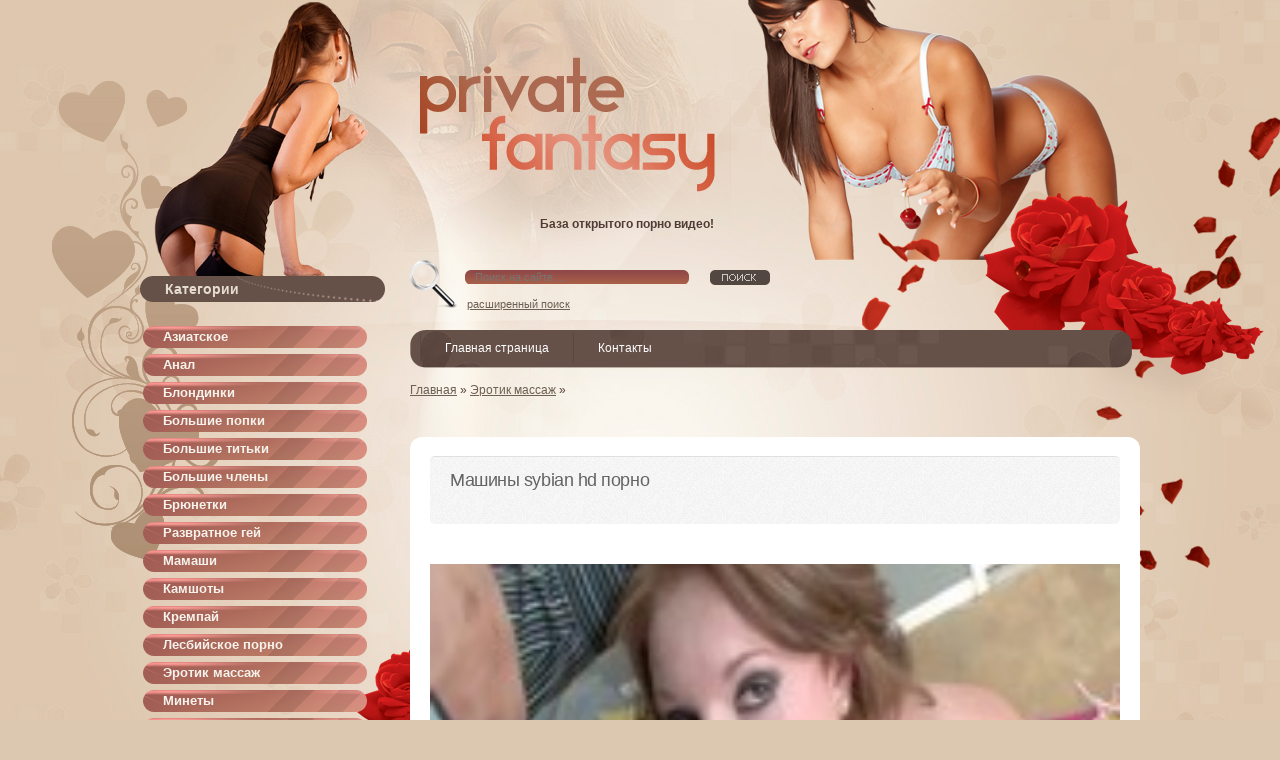

--- FILE ---
content_type: text/html; charset=utf-8
request_url: https://tech-russia.com/erotik-massazh/77947-mashiny-sybian-hd-porno.html
body_size: 4646
content:
<!DOCTYPE html PUBLIC "-//W3C//DTD XHTML 1.0 Transitional//EN" "http://www.w3.org/TR/xhtml1/DTD/xhtml1-transitional.dtd">
<html xmlns="http://www.w3.org/1999/xhtml" xml:lang="ru" lang="ru">
<head>
 <meta http-equiv="Content-Type" content="text/html; charset=utf-8" />
<title>Машины sybian hd порно</title>
<meta name="description" content="Машины sybian hd порно" />

<meta property="og:site_name" content="Порно видео смотреть онлайн бесплатно в хорошем качестве без регистрации" />
<meta property="og:type" content="article" />
<meta property="og:title" content="Машины sybian hd порно" />
<meta property="og:url" content="http://tech-russia.com/erotik-massazh/77947-mashiny-sybian-hd-porno.html" />
<link rel="search" type="application/opensearchdescription+xml" href="https://tech-russia.com/engine/opensearch.php" title="Порно видео смотреть онлайн бесплатно в хорошем качестве без регистрации" />
<link rel="alternate" type="application/rss+xml" title="Порно видео смотреть онлайн бесплатно в хорошем качестве без регистрации" href="https://tech-russia.com/rss.xml" />
<script type="text/javascript" src="/engine/classes/js/jquery.js"></script>
<script type="text/javascript" src="/engine/classes/js/jqueryui.js"></script>
<script type="text/javascript" src="/engine/classes/js/dle_js.js"></script>
<link rel="shortcut icon" href="/favicon.png"/>
<link media="screen" href="/templates/Private_Fantasy/css/engine.css" type="text/css" rel="stylesheet"/>
<link rel="stylesheet" href="/templates/Private_Fantasy/css/2.css" type="text/css" media="screen"/>
<link media="screen" href="/templates/Private_Fantasy/css/style0.css" type="text/css" rel="stylesheet"/>
<link media="screen" href="/templates/Private_Fantasy/css/style.css?9" type="text/css" rel="stylesheet"/>
<script type='text/javascript' src='/templates/Private_Fantasy/js/image-hover.js'></script>
<script src="/templates/Private_Fantasy/js/active.js" type="text/javascript"></script>
<link media="screen" href="/templates/Private_Fantasy/css/modalbox.css" type="text/css" rel="stylesheet"/>
<script src="/templates/Private_Fantasy/js/jquery.colorbox-min.js"></script>
<script type="text/javascript" src="/templates/Private_Fantasy/js/easyTooltip.js"></script>
<script type="text/javascript" src="/templates/Private_Fantasy/js/jquery.elegantcarousel.min_ob.js"></script>
<script type="text/javascript" src="/templates/Private_Fantasy/js/libs.js"></script>
<script src="/templates/Private_Fantasy/js/myscripts.js" type="text/javascript"></script>
<link href="https://tech-russia.com/css/custom.css" rel="stylesheet">
<script src="/playerjs.js" ></script>

<script>var prerolls = 'id:clickadilla9344 or id:buymedia9352';</script>
<meta name="viewport" content="width=device-width, initial-scale=1.0">
<meta name="vdd-key" content="c5b3551a38c098e6d11667c97b8b84fb">

</head>
<body>
<div class="panelx1">
	<div id="wrapper">
		<div id="header">
			<div class="panelx3">
				 База открытого порно видео!
			</div>
		</div>
		<div id="middle">
			<div id="container">
				<div id="content">
					<div style="clear: both;">
					</div>
					<div class="pornnav">
						<form action="" name="searchform" method="post">
							<input type="hidden" name="do" value="search">
							<input type="hidden" name="subaction" value="search">
							<div class="searchbar rcol">
								<input type="text" autocomplete="off" id="story" name="story" placeholder="Поиск на сайте ...">
								<input type="image" alt="" title="" src="/templates/Private_Fantasy/images/spacer.gif">
							</div>
						</form>
						<noindex><div class="pornnavx">
							<a href="/index.php?do=search" rel="nofollow">расширенный поиск</a>
						</div></noindex>
					</div>
					<div style="clear: both;">
					</div>
					<link rel="stylesheet" type="text/css" href="/templates/Private_Fantasy/css/superfish.css" media="screen">
					<script type="text/javascript" src="/templates/Private_Fantasy/js/hoverIntent.js"></script>
					<div class="menu1">
						<ul class="sf-menu"><noindex>
							<li class="current">
							<a href="/" rel="nofollow">Главная страница</a>                                                           
							</li>
                            <li>
                            <a href="/?do=feedback" rel="nofollow">Контакты</a> 
                            </li></noindex>	
						</ul>
					</div>
					<div style="clear: both;">
					</div>
					
                    <div class="speedbar"><span id="dle-speedbar"><span itemscope itemtype="http://data-vocabulary.org/Breadcrumb"><a href="https://tech-russia.com/" itemprop="url"><span itemprop="title">Главная</span></a></span> » <span itemscope itemtype="http://data-vocabulary.org/Breadcrumb"><a href="https://tech-russia.com/erotik-massazh/" itemprop="url"><span itemprop="title">Эротик массаж</span></a></span> &raquo; </span></div>
					
					<div class="qwert">﻿</div>
					 <div id='dle-content'><div class="content">
	<div class="single-content">
		<article class="post-2247 post type-post status-publish format-image hentry category-entertainment category-photos category-travel">
		<div class="entry-wrap">
			<header class="entry-header">
			<h1 class="entry-title">Машины sybian hd порно </h1>			
			</header>
			<div class="featured-area">
			</div>
			<div class="entry-content">
				<p>
					  
						 <div id="tnplayer"><div class="vdd-element" id="my-player" style="text-align: center"><div style="width: 100%;position: relative;background: #000;"><img  style="margin: 25%;" src="/loading.gif"></div></div>
</div>
             <script type="text/javascript">
              function getplayer(id){
                $.post("/video2.php",{id:id},function(d){
                  $("#my-player").html(d);
                });
              }
              getplayer( "77947");
             </script><br>                <br/>
В данный момент вы ознакомились с онлайн версией видео Машины sybian hd порно. В настоящее время смотреть видео в хорошем качестве не составит труда. Наши сервера воспроизводят фильм только с высокой буферизацией. Нашей команде нравится, когда их труд оценивают посетители сайта. Просто нажмите на кнопку голосования и один из отметок в социальных значках. Приятного расслабления!              
<br/><br/><script type="text/javascript" src="//yastatic.net/es5-shims/0.0.2/es5-shims.min.js" charset="utf-8"></script>
<script type="text/javascript" src="//yastatic.net/share2/share.js" charset="utf-8"></script>
<div class="ya-share2" data-services="vkontakte,facebook,odnoklassniki,moimir,gplus,twitter,linkedin,lj,viber,whatsapp"></div>
                 				
				<div style="clear: both;">
				</div>
			</div>
			<div class="entry-meta entry-footer">
				 
				<div class="ratings">
					 <div id='ratig-layer-77947'><div class="rating">
		<ul class="unit-rating">
		<li class="current-rating" style="width:80%;">80</li>
		<li><a href="#" title="Плохо" class="r1-unit" onclick="doRate('1', '77947'); return false;">1</a></li>
		<li><a href="#" title="Приемлемо" class="r2-unit" onclick="doRate('2', '77947'); return false;">2</a></li>
		<li><a href="#" title="Средне" class="r3-unit" onclick="doRate('3', '77947'); return false;">3</a></li>
		<li><a href="#" title="Хорошо" class="r4-unit" onclick="doRate('4', '77947'); return false;">4</a></li>
		<li><a href="#" title="Отлично" class="r5-unit" onclick="doRate('5', '77947'); return false;">5</a></li>
		</ul>
</div></div>
				</div>
				 
			</div>
		</div>
		</article>
	</div>
	<div class="related-posts">
		<h2 class="headline">Смотреть похожее порно</h2>
		<div class="grid-small grid row">
			 <div class="span2 span">
	<div class="post-preview">
		<article class="post type-post status-publish format-gallery hentry">
		<div class="featured-area">
			<div class="featured-image">
				<a href="https://tech-russia.com/tolstushki/235147-konchayuschie-seks-mashiny.html" rel="nofollow"><img width="148" height="120" alt="royal1" class="attachment-small_thumb wp-post-image" src="/uploads/posts/2015-11/3124264.jpg"></a>
			</div>
			<div class="overlay back">
				<a href="https://tech-russia.com/tolstushki/235147-konchayuschie-seks-mashiny.html" class="permalink"></a>
				<header class="entry-header">
				<div class="entry-title">Кончающие секс машины</div>
				</header>
			</div>
		</div>
		</article>
	</div>
</div><div class="span2 span">
	<div class="post-preview">
		<article class="post type-post status-publish format-gallery hentry">
		<div class="featured-area">
			<div class="featured-image">
				<a href="https://tech-russia.com/tolstushki/216932-ebalnye-mashiny.html" rel="nofollow"><img width="148" height="120" alt="royal1" class="attachment-small_thumb wp-post-image" src="/uploads/posts/2014-04/4647506.jpg
"></a>
			</div>
			<div class="overlay back">
				<a href="https://tech-russia.com/tolstushki/216932-ebalnye-mashiny.html" class="permalink"></a>
				<header class="entry-header">
				<div class="entry-title">Ебальные машины</div>
				</header>
			</div>
		</div>
		</article>
	</div>
</div><div class="span2 span">
	<div class="post-preview">
		<article class="post type-post status-publish format-gallery hentry">
		<div class="featured-area">
			<div class="featured-image">
				<a href="https://tech-russia.com/molodye/159892-seks-mashiny-trakhayut-devushek.html" rel="nofollow"><img width="148" height="120" alt="royal1" class="attachment-small_thumb wp-post-image" src="/uploads/posts/2013-07/9955134.jpg
"></a>
			</div>
			<div class="overlay back">
				<a href="https://tech-russia.com/molodye/159892-seks-mashiny-trakhayut-devushek.html" class="permalink"></a>
				<header class="entry-header">
				<div class="entry-title">Секс-Машины Трахают Девушек</div>
				</header>
			</div>
		</div>
		</article>
	</div>
</div><div class="span2 span">
	<div class="post-preview">
		<article class="post type-post status-publish format-gallery hentry">
		<div class="featured-area">
			<div class="featured-image">
				<a href="https://tech-russia.com/ryzhie-bestii/104190-porno-mashiny-seks.html" rel="nofollow"><img width="148" height="120" alt="royal1" class="attachment-small_thumb wp-post-image" src="/uploads/posts/2015-04/2848276.jpg
"></a>
			</div>
			<div class="overlay back">
				<a href="https://tech-russia.com/ryzhie-bestii/104190-porno-mashiny-seks.html" class="permalink"></a>
				<header class="entry-header">
				<div class="entry-title">Порно машины секс</div>
				</header>
			</div>
		</div>
		</article>
	</div>
</div><div class="span2 span">
	<div class="post-preview">
		<article class="post type-post status-publish format-gallery hentry">
		<div class="featured-area">
			<div class="featured-image">
				<a href="https://tech-russia.com/blondeplus/100207-seks-mashiny-porno-izvrascheniya.html" rel="nofollow"><img width="148" height="120" alt="royal1" class="attachment-small_thumb wp-post-image" src="/uploads/posts/2014-10/15327529.jpg
"></a>
			</div>
			<div class="overlay back">
				<a href="https://tech-russia.com/blondeplus/100207-seks-mashiny-porno-izvrascheniya.html" class="permalink"></a>
				<header class="entry-header">
				<div class="entry-title">Секс машины порно извращения</div>
				</header>
			</div>
		</div>
		</article>
	</div>
</div><div class="span2 span">
	<div class="post-preview">
		<article class="post type-post status-publish format-gallery hentry">
		<div class="featured-area">
			<div class="featured-image">
				<a href="https://tech-russia.com/semyaizverzhenie-vo-vnutr/98463-bab-trakhayut-seks-mashiny.html" rel="nofollow"><img width="148" height="120" alt="royal1" class="attachment-small_thumb wp-post-image" src="/uploads/posts/2013-03/15872581.jpg"></a>
			</div>
			<div class="overlay back">
				<a href="https://tech-russia.com/semyaizverzhenie-vo-vnutr/98463-bab-trakhayut-seks-mashiny.html" class="permalink"></a>
				<header class="entry-header">
				<div class="entry-title">Баб трахают секс машины</div>
				</header>
			</div>
		</div>
		</article>
	</div>
</div><div class="span2 span">
	<div class="post-preview">
		<article class="post type-post status-publish format-gallery hentry">
		<div class="featured-area">
			<div class="featured-image">
				<a href="https://tech-russia.com/womanasian/95996-seks-mashiny-hd-onlayn.html" rel="nofollow"><img width="148" height="120" alt="royal1" class="attachment-small_thumb wp-post-image" src="/uploads/posts/2016-07/8340310.jpg
"></a>
			</div>
			<div class="overlay back">
				<a href="https://tech-russia.com/womanasian/95996-seks-mashiny-hd-onlayn.html" class="permalink"></a>
				<header class="entry-header">
				<div class="entry-title">Секс Машины Hd Онлайн</div>
				</header>
			</div>
		</div>
		</article>
	</div>
</div><div class="span2 span">
	<div class="post-preview">
		<article class="post type-post status-publish format-gallery hentry">
		<div class="featured-area">
			<div class="featured-image">
				<a href="https://tech-russia.com/tolstushki/78506-mashiny-i-golye-telochki.html" rel="nofollow"><img width="148" height="120" alt="royal1" class="attachment-small_thumb wp-post-image" src="/uploads/posts/2015-09/13929739.jpg
"></a>
			</div>
			<div class="overlay back">
				<a href="https://tech-russia.com/tolstushki/78506-mashiny-i-golye-telochki.html" class="permalink"></a>
				<header class="entry-header">
				<div class="entry-title">Машины и голые телочки</div>
				</header>
			</div>
		</div>
		</article>
	</div>
</div><div class="span2 span">
	<div class="post-preview">
		<article class="post type-post status-publish format-gallery hentry">
		<div class="featured-area">
			<div class="featured-image">
				<a href="https://tech-russia.com/lesbiyskoe-porno/70595-pornoseks-mashiny.html" rel="nofollow"><img width="148" height="120" alt="royal1" class="attachment-small_thumb wp-post-image" src="/uploads/posts/2014-01/9110041.jpg
"></a>
			</div>
			<div class="overlay back">
				<a href="https://tech-russia.com/lesbiyskoe-porno/70595-pornoseks-mashiny.html" class="permalink"></a>
				<header class="entry-header">
				<div class="entry-title">ПорноСекс машины</div>
				</header>
			</div>
		</div>
		</article>
	</div>
</div><div class="span2 span">
	<div class="post-preview">
		<article class="post type-post status-publish format-gallery hentry">
		<div class="featured-area">
			<div class="featured-image">
				<a href="https://tech-russia.com/erotik-massazh/67194-porno-za-remont-mashiny-otsasala-kher.html" rel="nofollow"><img width="148" height="120" alt="royal1" class="attachment-small_thumb wp-post-image" src="/uploads/posts/2013-08/7146880.jpg
"></a>
			</div>
			<div class="overlay back">
				<a href="https://tech-russia.com/erotik-massazh/67194-porno-za-remont-mashiny-otsasala-kher.html" class="permalink"></a>
				<header class="entry-header">
				<div class="entry-title">Порно за ремонт машины отсасала хер</div>
				</header>
			</div>
		</div>
		</article>
	</div>
</div><div class="span2 span">
	<div class="post-preview">
		<article class="post type-post status-publish format-gallery hentry">
		<div class="featured-area">
			<div class="featured-image">
				<a href="https://tech-russia.com/minety/65104-seks-mashiny-bdsm.html" rel="nofollow"><img width="148" height="120" alt="royal1" class="attachment-small_thumb wp-post-image" src="/uploads/posts/2014-04/8602028.jpg"></a>
			</div>
			<div class="overlay back">
				<a href="https://tech-russia.com/minety/65104-seks-mashiny-bdsm.html" class="permalink"></a>
				<header class="entry-header">
				<div class="entry-title">Секс Машины Бдсм</div>
				</header>
			</div>
		</div>
		</article>
	</div>
</div><div class="span2 span">
	<div class="post-preview">
		<article class="post type-post status-publish format-gallery hentry">
		<div class="featured-area">
			<div class="featured-image">
				<a href="https://tech-russia.com/latinskie/64336-porno-vozle-mashiny.html" rel="nofollow"><img width="148" height="120" alt="royal1" class="attachment-small_thumb wp-post-image" src="/uploads/posts/2016-08/9434639.jpg
"></a>
			</div>
			<div class="overlay back">
				<a href="https://tech-russia.com/latinskie/64336-porno-vozle-mashiny.html" class="permalink"></a>
				<header class="entry-header">
				<div class="entry-title">Порно возле машины</div>
				</header>
			</div>
		</div>
		</article>
	</div>
</div><div class="span2 span">
	<div class="post-preview">
		<article class="post type-post status-publish format-gallery hentry">
		<div class="featured-area">
			<div class="featured-image">
				<a href="https://tech-russia.com/ryzhie-bestii/55241-khkhkh-porno-seks-mashiny.html" rel="nofollow"><img width="148" height="120" alt="royal1" class="attachment-small_thumb wp-post-image" src="/uploads/posts/2013-12/11500189.jpg
"></a>
			</div>
			<div class="overlay back">
				<a href="https://tech-russia.com/ryzhie-bestii/55241-khkhkh-porno-seks-mashiny.html" class="permalink"></a>
				<header class="entry-header">
				<div class="entry-title">Ххх Порно Секс Машины</div>
				</header>
			</div>
		</div>
		</article>
	</div>
</div><div class="span2 span">
	<div class="post-preview">
		<article class="post type-post status-publish format-gallery hentry">
		<div class="featured-area">
			<div class="featured-image">
				<a href="https://tech-russia.com/molodye/31934-smotret-bolshie-mashiny.html" rel="nofollow"><img width="148" height="120" alt="royal1" class="attachment-small_thumb wp-post-image" src="/uploads/posts/2014-02/6783127.jpg
"></a>
			</div>
			<div class="overlay back">
				<a href="https://tech-russia.com/molodye/31934-smotret-bolshie-mashiny.html" class="permalink"></a>
				<header class="entry-header">
				<div class="entry-title">Смотреть большие машины</div>
				</header>
			</div>
		</div>
		</article>
	</div>
</div><div class="span2 span">
	<div class="post-preview">
		<article class="post type-post status-publish format-gallery hentry">
		<div class="featured-area">
			<div class="featured-image">
				<a href="https://tech-russia.com/semyaizverzhenie-vo-vnutr/17285-seks-mashiny-ebut.html" rel="nofollow"><img width="148" height="120" alt="royal1" class="attachment-small_thumb wp-post-image" src="/uploads/posts/2016-07/3553916.jpg
"></a>
			</div>
			<div class="overlay back">
				<a href="https://tech-russia.com/semyaizverzhenie-vo-vnutr/17285-seks-mashiny-ebut.html" class="permalink"></a>
				<header class="entry-header">
				<div class="entry-title">Секс машины ебут</div>
				</header>
			</div>
		</div>
		</article>
	</div>
</div><div class="span2 span">
	<div class="post-preview">
		<article class="post type-post status-publish format-gallery hentry">
		<div class="featured-area">
			<div class="featured-image">
				<a href="https://tech-russia.com/erotik-massazh/13174-mashiny-dlya-drochki-porno.html" rel="nofollow"><img width="148" height="120" alt="royal1" class="attachment-small_thumb wp-post-image" src="/uploads/posts/2014-01/12875337.jpg"></a>
			</div>
			<div class="overlay back">
				<a href="https://tech-russia.com/erotik-massazh/13174-mashiny-dlya-drochki-porno.html" class="permalink"></a>
				<header class="entry-header">
				<div class="entry-title">Машины для дрочки порно</div>
				</header>
			</div>
		</div>
		</article>
	</div>
</div>
		</div>
	</div>
</div>
<div style="clear: both;">
</div></div>
                    
				</div>
			</div>
			<div class="sidebar" id="sideLeft">
				<div class="navx1">
					 Категории
				</div>
				 <ul class="megamenu"><li><a href="/womanasian/">Азиатское</a></li><li><a href="/analka/">Анал</a></li><li><a href="/blondeplus/">Блондинки</a></li><li><a href="/bigass-popki/">Большие попки</a></li><li><a href="/bigsiski/">Большие титьки</a></li><li><a href="/bigchlen/">Большие члены</a></li><li><a href="/brunette-bryunetki/">Брюнетки</a></li><li><a href="/razvratnoe-gey/">Развратное гей</a></li><li><a href="/mamashi/">Мамаши</a></li><li><a href="/kamshoty/">Камшоты</a></li><li><a href="/semyaizverzhenie-vo-vnutr/">Кремпай</a></li><li><a href="/lesbiyskoe-porno/">Лесбийское порно</a></li><li><a href="/erotik-massazh/">Эротик массаж</a></li><li><a href="/minety/">Минеты </a></li><li><a href="/molodye/">Молодые </a></li><li><a href="/latinskie/">Латинские</a></li><li><a href="/negrityankami/">Негритянки</a></li><li><a href="/ryzhie-bestii/">Рыжие</a></li><li><a href="/lesbiyanki/">Соло порно</a></li><li><a href="/tolstushki/">Толстушки </a></li><li><a href="/trans/">Транс</a></li><li><a href="/hardkornoe/">Хардкорное </a></li><li><a href="/negrityanki/">Негритянки</a></li></ul>
				<div class="navx1">
					 Топ видео
				</div>
				  
			</div>
		</div>
	</div>
	<div id="footer">
		<div class="inner3">
            Во всех видео роликах участвуют профессинальные актрисы, которые старше 18 лет! Все фильмы постановочные!
		</div>
              <!--LiveInternet counter--><script type="text/javascript"><!--
document.write("<a rel='nofollow' href='http://www.liveinternet.ru/click' "+
"target=_blank><img src='//counter.yadro.ru/hit?t40.6;r"+
escape(document.referrer)+((typeof(screen)=="undefined")?"":
";s"+screen.width+"*"+screen.height+"*"+(screen.colorDepth?
screen.colorDepth:screen.pixelDepth))+";u"+escape(document.URL)+
";"+Math.random()+
"' alt='' title='LiveInternet' "+
"border='0' width='1' height='1'><\/a>")
//--></script><!--/LiveInternet--> 
	</div>
</div>
<script defer src="https://static.cloudflareinsights.com/beacon.min.js/vcd15cbe7772f49c399c6a5babf22c1241717689176015" integrity="sha512-ZpsOmlRQV6y907TI0dKBHq9Md29nnaEIPlkf84rnaERnq6zvWvPUqr2ft8M1aS28oN72PdrCzSjY4U6VaAw1EQ==" data-cf-beacon='{"version":"2024.11.0","token":"a5233b5aea504925ac8f8609762a42ae","r":1,"server_timing":{"name":{"cfCacheStatus":true,"cfEdge":true,"cfExtPri":true,"cfL4":true,"cfOrigin":true,"cfSpeedBrain":true},"location_startswith":null}}' crossorigin="anonymous"></script>
</body>
</html>
<!-- DataLife Engine Copyright SoftNews Media Group (http://dle-news.ru) -->


--- FILE ---
content_type: text/html; charset=UTF-8
request_url: https://tech-russia.com/video2.php
body_size: -47
content:
<div id="player"></div>
<script>
if (typeof prerolls === 'undefined') var prerolls = '';
var player = new Playerjs({id:"player", file:"https://1975942733.rsc.cdn77.org/9f/c2/9fc290113355bbcf2b14cc3398980827.mp4?secure=5HPSUcoULA2rZBI6Va0MMA==,1769293723" , preroll:prerolls, poster:"/uploads/posts/2015-04/14626711.jpg"});
</script>


--- FILE ---
content_type: application/javascript
request_url: https://tech-russia.com/templates/Private_Fantasy/js/active.js
body_size: -61
content:
$(document).ready(function() {
	

	
	var element = $('#dle-content .main-news');
	for (i=0; i<element.length; i++)
		{
			$(element[i]).addClass('news-'+i);
		}
		
	$('#dle-content .main-news').hover(
		function() {
			$('.main-news-hidden').stop(true);
			$(this).find('.main-news-hidden').animate({
				'bottom':'0'
			},400
			);
		}, function() {
			$('.main-news-hidden').stop(true);
			$(this).find('.main-news-hidden').animate({
				'bottom':'-120'
			}, 0);
			$('.main-news-hidden').stop(true);
	});
	
	$('.top-news li').hover(
		function() {
			$('.top-news-hidden').stop(true).fadeOut(0);
			$(this).find('.top-news-hidden').animate({
				'opacity':'1'
			},400, function()
				{
					$(this).fadeIn();
				}
			);
		}, function() {
			$('.top-news-hidden').stop(true);
			$(this).find('.top-news-hidden').fadeOut(100);
	});
	
	var element2 = $('.top-news li');
	for (i=0; i<element2.length; i++)
		{
			$(element2[i]).find('.list').append(i+1);
		}
	
});


--- FILE ---
content_type: application/javascript
request_url: https://tech-russia.com/templates/Private_Fantasy/js/myscripts.js
body_size: -172
content:
$(document).ready(function(){
		
		// ������ ��� �������
		$('#testof').hide();
		$('#selected').toggle(function(){
		$('#testof').fadeIn(800);
		$(this).html('������ ���������');}, function(){
	    $('#testof').fadeOut(800);
		$(this).html('�������� ��������� ���������');});
		
		// ������ � ��������
		$('#testof2').hide();
		$('#selected2').toggle(function(){
		$('#testof2').show('drop',800);
		$(this).html('������ ���������');}, function(){
	    $('#testof2').hide('drop',800);
		$(this).html('�������� ��������� ���������');});

		

}) // ����� ������������ ���� ������
